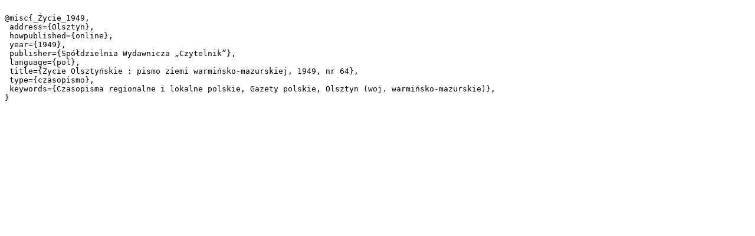

--- FILE ---
content_type: text/plain;charset=utf-8
request_url: https://wmbc.olsztyn.pl/dlibra/dlibra.bib?type=e&id=14019
body_size: 291
content:

@misc{_Życie_1949,
 address={Olsztyn},
 howpublished={online},
 year={1949},
 publisher={Spółdzielnia Wydawnicza „Czytelnik”},
 language={pol},
 title={Życie Olsztyńskie : pismo ziemi warmińsko-mazurskiej, 1949, nr 64},
 type={czasopismo},
 keywords={Czasopisma regionalne i lokalne polskie, Gazety polskie, Olsztyn (woj. warmińsko-mazurskie)},
}
